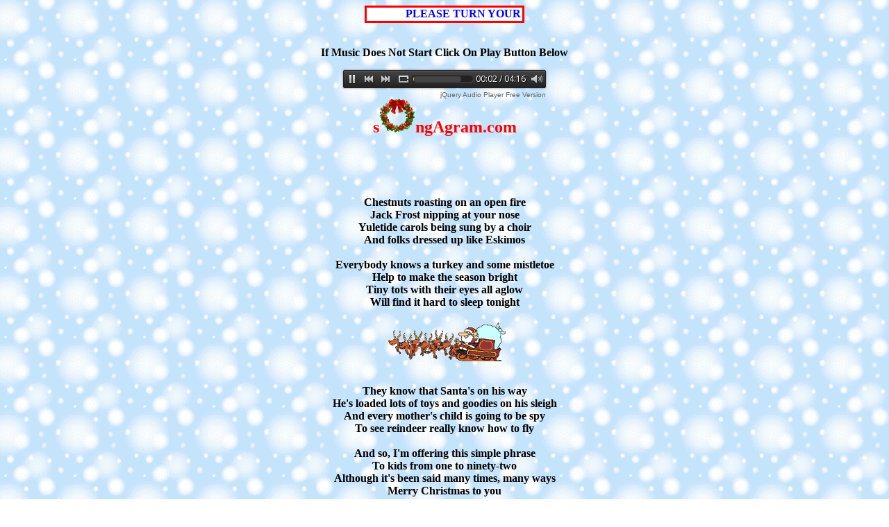

--- FILE ---
content_type: text/html
request_url: https://www.songagram.com/Merry_Christmas_to_You/MichaelBubleTheChristmasSong.htm
body_size: 2068
content:
<html>

<head>
<meta http-equiv="Content-Type" content="text/html; charset=windows-1252">
<meta name="GENERATOR" content="Microsoft FrontPage 12.0">
<meta name="ProgId" content="FrontPage.Editor.Document">
<title>Michael Buble ------ The Christmas Song Lyrics</title>
    <!-- Insert to your webpage before the </head> -->
    <script src="audioplayerengine/jquery.js"></script>
    <script src="audioplayerengine/amazingaudioplayer.js"></script>
<link rel="stylesheet" type="text/css" href="audioplayerengine/initaudioplayer-1.css">
    <script src="audioplayerengine/initaudioplayer-1.js"></script>
    <!-- End of head section HTML codes -->

</head>

<body background="http://www.songagram.com/Merry_Christmas_to_You/backsky.gif">
    <p align="center"><b><font color="#ff0000">
<marquee style="BORDER-LEFT-COLOR: #ff0000; BORDER-BOTTOM-COLOR: #ff0000; COLOR: #0000ff; BORDER-TOP-STYLE: solid; BORDER-TOP-COLOR: #ff0000; BORDER-RIGHT-STYLE: solid; BORDER-LEFT-STYLE: solid; BORDER-RIGHT-COLOR: #ff0000; BORDER-BOTTOM-STYLE: solid" scrollAmount="5" width="224" bgColor="#ffffff" height="19">PLEASE
TURN YOUR SOUND UP&nbsp;&nbsp;&nbsp;&nbsp;&nbsp; MUSIC LOADING</marquee>
</font></b></p>
<p align="center"><br class="auto-style10">
<span class="auto-style1"><strong>If Music Does Not Start Click On Play Button
Below</strong></span></p>
    <!-- Insert to your webpage where you want to display the audio player -->
    <div id="amazingaudioplayer-1" style="display:block;position:relative;width:100%;max-width:300px;height:auto;margin:0px auto 0px;">
        <ul class="amazingaudioplayer-audios" style="display:none;">
            <li data-artist="" data-title="Merry Christmas" data-album="" data-info="" data-image="" data-duration="">
                <div class="amazingaudioplayer-source" data-src="audios/MichaelBubleTheChristmasSong.mp3" data-type="audio/mpeg" />
            </li>
        </ul>
        <div class="amazingaudioplayer-engine"><a href="http://amazingaudioplayer.com" title="audio player for website">html5 mp3 player</a></div>
    </div>
    <!-- End of body section HTML codes -->
<p align="center"><b><font size="5" color="#FF0000">s<img border="0" src="http://www.songagram.com/Merry_Christmas_to_You/wreathani.gif" width="52" height="48">ngAgram.com</font></b></p>
<p align="center"> </p>
<p align="center"><br>
<br>
<b><font size="3">Chestnuts roasting on an open fire<br>
Jack Frost nipping at your nose<br>
Yuletide carols being sung by a choir<br>
And folks dressed up like Eskimos<br>
<br>
Everybody knows a turkey and some mistletoe<br>
Help to make the season bright<br>
Tiny tots with their eyes all aglow<br>
Will find it hard to sleep tonight<br>
</font></b></p>
<p align="center"><img border="0" src="http://www.songagram.com/Merry_Christmas_to_You/0_santa32c4.gif" width="175" height="60"></p>
<p align="center"><b><font size="3"><br>
They know that Santa's on his way<br>
He's loaded lots of toys and goodies on his sleigh<br>
And every mother's child is going to be spy<br>
To see reindeer really know how to fly<br>
<br>
And so, I'm offering this simple phrase<br>
To kids from one to ninety-two<br>
Although it's been said many times, many ways<br>
Merry Christmas to you<br>
<br>
</font><font color="#FF0000" size="2">(Music Break)</font><font size="3"><br>
<br>
And so, I'm offering this simple phrase<br>
To kids from one to ninety-two<br>
Although it's been said, many times, many ways<br>
Merry Christmas, Merry Christmas</font></b></p>
<p align="center"><b><font size="3"><br>
</font><font size="4" color="#FF0000">
Merry Christmas To You</font></b></p>
<p align="center"> </p>
<p align="center"><img border="0" src="Xmastree3.gif" width="142" height="210"></p>
<p align="center">&nbsp;</p>
<p align="center">&nbsp;</p>
<p align="center">&nbsp;</p>
<p align="center">&nbsp;</p>
<p align="center">&nbsp;</p>
<p align="center">&nbsp;</p>
<p align="center"><b><font color="#FFFFFF"><span style="background-color: #FF0000">&nbsp;
Click On Button Below To Email Or Share This Page With Someone&nbsp;&nbsp;</span></font></b></p>
<p align="center"><!-- AddToAny BEGIN -->
<a class="a2a_dd" href="https://www.addtoany.com/share">
<img src="https://static.addtoany.com/buttons/share_save_171_16.png" width="191" height="32" border="0" alt="Share"></a>
<script async src="https://static.addtoany.com/menu/page.js"></script>
<!-- AddToAny END --></p>
<p align="center">&nbsp;</p>
<p align="center">&nbsp;</p>
<p align="center">&nbsp;</p>
<p align="center">&nbsp;</p>
<p align="center">&nbsp;</p>
<p align="center"><b>Get This <font color="#FF0000">MP3 </font>Now Click On The
Banner Below</b></p>
<p align="center"><b>Michael Buble&nbsp;&nbsp;&nbsp;&nbsp;&nbsp;&nbsp;&nbsp;&nbsp;&nbsp;&nbsp;&nbsp;&nbsp;&nbsp;&nbsp;
The Christmas Song</b></p>
<p align="center">
<b>
<a href="https://www.amazon.com/MP3-Music-Download/b?node=163856011">
<img height="116" src="../images/amazonmusic2.jpeg" style="border-width: 0px" width="324"></a></b></p>
<p align="center">&nbsp;</p>
<p align="center">&nbsp;</p>
<p align="center">&nbsp;</p>
<p align="center"><cite><span style="background-color: #FFFFFF">
<b><font size="4">Click On A Link Below To See More songAgram Web Pages&nbsp;</font></b></span></cite></p>
<p align="center">&nbsp;</p>
<b><font size="2">
<p align="center"><cite><font color="#ffff00" size="3"><a style="color: #FF0000; font-size: 14pt; font-style: italic; font-weight: bold" href="http://www.songagram.com/Merry_Christmas_to_You/merrychristmas2all.htm">Christmas
Pages</a></font></cite></p>
<p align="center">&nbsp;</p>
<p align="center"><a href="http://www.songagram.com/ACTUALSONGS.html" style="font-size: 14pt; font-style: italic; font-weight: bold">Actual
Songs</a>&nbsp;&nbsp;&nbsp;&nbsp;&nbsp;&nbsp;&nbsp;&nbsp;&nbsp; <cite><font color="#ffff00" size="3"><a style="font-size: 14pt; font-style: italic; font-weight: bold" href="http://www.songagram.com/allsongs.htm">All
Midi Songs</a></font></cite></font><cite><font color="#ffff00" size="3">&nbsp;&nbsp;&nbsp;&nbsp;&nbsp;&nbsp;&nbsp;&nbsp;&nbsp;
<font size="2"><a style="font-size: 14pt; font-style: italic; font-weight: bold" href="http://www.songagram.com/Have_A_Nice_Day/SMILE.htm">Fun
Pages</a></font><a style="font-weight: bold; color: #ffff00; font-style: italic">&nbsp;&nbsp;&nbsp;&nbsp;&nbsp;&nbsp;&nbsp;&nbsp;&nbsp;
</a><font color="#ff0000"><a style="font-size: 14pt; font-style: italic; font-weight: bold" href="http://www.songagram.com">Home
Page</a></font></font><font color="#ff0000" size="3"><a style="font-style: italic; font-weight: bold">&nbsp;&nbsp;&nbsp;&nbsp;&nbsp;&nbsp;&nbsp;&nbsp;&nbsp;
</a></font></cite><font size="2"><cite><font color="#ffff00" size="3"><a style="font-size: 14pt; font-style: italic; font-weight: bold" href="http://www.songagram.com/May_God_Bless_You/MayGodBlessYouToday.htm">Religious
Songs</a></font></cite>
</font>
<p align="center">&nbsp;</p>
</b>
<p align="center">&nbsp;</p>
<p align="center">&nbsp;</p>
<p align="center"><b><font size="5" color="#FF0000">s<img border="0" src="http://www.songagram.com/Merry_Christmas_to_You/wreathani.gif" width="56" height="51">ngAgram.com</font></b></p>
<p align="center"><b><font color="#FF0000">songAgram.com © 2002 - 2026
<br>
All Lyrics and Trademarks displayed are property of their respective owners.</font></b></p>
<!-- AFS Analytics V7- Web Analytics 7.0 -->
<script type='text/javascript'>
(function(i,s,o,g,r,a,m){i['AfsAnalyticsObject']=r;i[r]=i[r]||function(){(i[r].q=i[r].q||[]).push(arguments)},i[r].l=1*new Date();a=s.createElement(o),m=s.getElementsByTagName(o)[0];a.async=1;a.src=g;m.parentNode.insertBefore(a,m)})(window,document,'script','//code.afsanalytics.com/js2/analytics.js','aa');
aa('create', '00204849','auto');
aa('set', 'autotrack', 'on');
aa('set', 'autotrack.iframe', 'dataset');
aa('send', 'pageview');
</script>
<!-- End AFS Analytics -->

</html>


--- FILE ---
content_type: text/css
request_url: https://www.songagram.com/Merry_Christmas_to_You/audioplayerengine/initaudioplayer-1.css
body_size: 749
content:
@import url(https://fonts.googleapis.com/css?family=Open+Sans|Oswald);

#amazingaudioplayer-1 {
	box-sizing: content-box;
}

#amazingaudioplayer-1 div {
	-webkit-box-sizing: content-box;
	-moz-box-sizing: content-box;
	box-sizing: content-box;   
}

#amazingaudioplayer-1 .amazingaudioplayer-image {
	display: block;
	position: relative;
	float: left;
	margin: 4px;
	overflow: hidden;
	-webkit-box-shadow: 0 8px 6px -6px black;
	-moz-box-shadow: 0 8px 6px -6px black;
	box-shadow: 0 8px 6px -6px black;
	-webkit-border-radius: 4px;
    	-moz-border-radius: 4px;
    	border-radius: 4px;
}

#amazingaudioplayer-1 .amazingaudioplayer-image-clear {
}

#amazingaudioplayer-1 .amazingaudioplayer-text {
	display: block;
	position: relative;
	overflow: hidden;
	padding: 4px 12px;
	height: 100px;
}

#amazingaudioplayer-1 .amazingaudioplayer-text-clear {
	clear: both;
	height: 8px;
}

#amazingaudioplayer-1 .amazingaudioplayer-title {
	display: block;
	color: #333;
	font-family: "Oswald",Arial,sans-serif;
	font-size: 20px;
	font-weight: bold;
}

#amazingaudioplayer-1 .amazingaudioplayer-title-clear {
}

#amazingaudioplayer-1 .amazingaudioplayer-info {
	display: block;
	display: block;
	color: #666;
	font-family: Arial, sans-serif;
	font-size: 12px;
	font-style: italic;
}

#amazingaudioplayer-1 .amazingaudioplayer-info-clear {
}

#amazingaudioplayer-1 .amazingaudioplayer-bar {
	background-color: #333;
	margin: 4px;
	border: 1px solid #222;
	-webkit-border-radius: 2px;
	-moz-border-radius: 2px;
	border-radius: 2px;
	-webkit-box-shadow: inset 0 1px 0 rgba( 255, 255, 255, 0.15 ), 0 0 3px rgba( 0, 0, 0, 0.5 );
	-moz-box-shadow: inset 0 1px 0 rgba( 255, 255, 255, 0.15 ), 0 0 3px rgba( 0, 0, 0, 0.5 );
	box-shadow: inset 0 1px 0 rgba( 255, 255, 255, 0.15 ), 0 0 3px rgba( 0, 0, 0, 0.5 );
	background-image: -ms-linear-gradient(top, #444444 0%, #222222 100%);
	background-image: -moz-linear-gradient(top, #444444 0%, #222222 100%);
	background-image: -o-linear-gradient(top, #444444 0%, #222222 100%);
	background-image: -webkit-gradient(linear, left top, left bottom, color-stop(0, #444444), color-stop(1, #222222));
	background-image: -webkit-linear-gradient(top, #444444 0%, #222222 100%); 
	background-image: linear-gradient(to bottom, #444444 0%, #222222 100%);
}

#amazingaudioplayer-1 .amazingaudioplayer-bar-buttons-clear {
	clear: both;
}

#amazingaudioplayer-1 .amazingaudioplayer-bar-clear {
}

#amazingaudioplayer-1 .amazingaudioplayer-bar-title {
	position: relative;
	float: left;
	color: #eee;
	font-family: 'Open Sans', sans-serif;
	font-size: 12px;
	line-height: 24px;
	margin: 0 8px;
}

#amazingaudioplayer-1 .amazingaudioplayer-playpause {
	position: relative;
	float: left;
}

#amazingaudioplayer-1 .amazingaudioplayer-play {
	position: relative;
}

#amazingaudioplayer-1 .amazingaudioplayer-pause {
	position: relative;
}

#amazingaudioplayer-1 .amazingaudioplayer-stop {
	position: relative;
	float: left;
}

#amazingaudioplayer-1 .amazingaudioplayer-prev {
	position: relative;
	float: left;
}

#amazingaudioplayer-1 .amazingaudioplayer-next {
	position: relative;
	float: left;
}

#amazingaudioplayer-1 .amazingaudioplayer-loop {
	position: relative;
	float: left;
	margin: 0 2px;
}

#amazingaudioplayer-1 .amazingaudioplayer-progress {
	position: relative;
	background-color: #222;
	-webkit-box-shadow: -1px -1px 0 rgba( 0, 0, 0, 0.5 ), 1px 1px 0 rgba( 255, 255, 255, 0.1 );
	-moz-box-shadow: -1px -1px 0 rgba( 0, 0, 0, 0.5 ), 1px 1px 0 rgba( 255, 255, 255, 0.1 );
	box-shadow: -1px -1px 0 rgba( 0, 0, 0, 0.5 ), 1px 1px 0 rgba( 255, 255, 255, 0.1 );
	margin: 8px 4px;
	-webkit-border-radius: 4px;
	-moz-border-radius: 4px;
	border-radius: 4px;
}

#amazingaudioplayer-1 .amazingaudioplayer-progress-loaded {
	background-color: #444;
	-webkit-border-radius: 4px;
	-moz-border-radius: 4px;
	border-radius: 4px;
}

#amazingaudioplayer-1 .amazingaudioplayer-progress-played {
	-webkit-border-radius: 4px;
	-moz-border-radius: 4px;
	border-radius: 4px;
	background-color: #fcc500;
	background-image: -ms-linear-gradient(top, #fede00 0%, #fcc500 100%);
	background-image: -moz-linear-gradient(top, #fede00 0%, #fcc500 100%);
	background-image: -o-linear-gradient(top, #fede00 0%, #fcc500 100%);
	background-image: -webkit-gradient(linear, left top, left bottom, color-stop(0, #fede00), color-stop(1, #fcc500));
	background-image: -webkit-linear-gradient(top, #fede00 0%, #fcc500 100%); 
	background-image: linear-gradient(to bottom, #fede00 0%, #fcc500 100%);
}

#amazingaudioplayer-1 .amazingaudioplayer-time {
	position: relative;
	float: right;
	color: #fff;
	font-family: 'Open Sans', sans-serif;
	font-size: 12px;
	text-shadow: 1px 1px 0 #000;
	line-height: 24px;
	margin: 0 4px;
}

#amazingaudioplayer-1 .amazingaudioplayer-volume {
	position: relative;
	float: right;
}

#amazingaudioplayer-1 .amazingaudioplayer-volume-bar {
	background-color: #333;
	border: none;
	-webkit-border-radius: 4px;
	-moz-border-radius: 4px;
	border-radius: 4px;
	-webkit-box-shadow: inset 0 1px 0 rgba( 255, 255, 255, 0.15 ), 0 0 3px rgba( 0, 0, 0, 0.5 );
	-moz-box-shadow: inset 0 1px 0 rgba( 255, 255, 255, 0.15 ), 0 0 3px rgba( 0, 0, 0, 0.5 );
	box-shadow: inset 0 1px 0 rgba( 255, 255, 255, 0.15 ), 0 0 3px rgba( 0, 0, 0, 0.5 );
	background-image: -ms-linear-gradient(top, #444444 0%, #111111 100%);
	background-image: -moz-linear-gradient(top, #444444 0%, #111111 100%);
	background-image: -o-linear-gradient(top, #444444 0%, #111111 100%);
	background-image: -webkit-gradient(linear, left top, left bottom, color-stop(0, #444444), color-stop(1, #111111));
	background-image: -webkit-linear-gradient(top, #444444 0%, #111111 100%);
	background-image: linear-gradient(to bottom, #444444 0%, #111111 100%);
}

#amazingaudioplayer-1 .amazingaudioplayer-volume-bar-adjust {
	background-color: #222;
	-webkit-box-shadow: -1px -1px 0 rgba( 0, 0, 0, 0.5 ), 1px 1px 0 rgba( 255, 255, 255, 0.1 );
	-moz-box-shadow: -1px -1px 0 rgba( 0, 0, 0, 0.5 ), 1px 1px 0 rgba( 255, 255, 255, 0.1 );
	box-shadow: -1px -1px 0 rgba( 0, 0, 0, 0.5 ), 1px 1px 0 rgba( 255, 255, 255, 0.1 );
}

#amazingaudioplayer-1 .amazingaudioplayer-volume-bar-adjust-active {
	background-color: #fcc500;
	-webkit-box-shadow: inset 0 0 5px rgba( 255, 255, 255, 0.5 );
	-moz-box-shadow: inset 0 0 5px rgba( 255, 255, 255, 0.5 );
	box-shadow: inset 0 0 5px rgba( 255, 255, 255, 0.5 );
}

#amazingaudioplayer-1 .amazingaudioplayer-tracklist {
	display: block;
	position: relative;
}

#amazingaudioplayer-1 .amazingaudioplayer-tracklist-container {
	display: block;
	position: relative;
	background-color: #333;
	border: 1px solid #222;
	-webkit-border-radius: 2px;
    -moz-border-radius: 2px;
    border-radius: 2px;
	margin: 4px;
	padding: 12px 12px 16px;
	-webkit-box-shadow: inset 0 1px 0 rgba( 255, 255, 255, 0.15 ), 0 0 3px rgba( 0, 0, 0, 0.5 );
	-moz-box-shadow: inset 0 1px 0 rgba( 255, 255, 255, 0.15 ), 0 0 3px rgba( 0, 0, 0, 0.5 );
	box-shadow: inset 0 1px 0 rgba( 255, 255, 255, 0.15 ), 0 0 3px rgba( 0, 0, 0, 0.5 );
	background-image: -ms-linear-gradient(top, #444444 0%, #111111 100%);
	background-image: -moz-linear-gradient(top, #444444 0%, #111111 100%);
	background-image: -o-linear-gradient(top, #444444 0%, #111111 100%);
	background-image: -webkit-gradient(linear, left top, left bottom, color-stop(0, #444444), color-stop(1, #111111));
	background-image: -webkit-linear-gradient(top, #444444 0%, #111111 100%);
	background-image: linear-gradient(to bottom, #444444 0%, #111111 100%);
}

#amazingaudioplayer-1 .amazingaudioplayer-tracks-wrapper {
	position: relative;
}

#amazingaudioplayer-1 .amazingaudioplayer-tracks {
	position: relative;
	list-style-type: none;
	margin: 0;
	padding: 0;
}

#amazingaudioplayer-1 .amazingaudioplayer-track-item {
	position: relative;
	cursor: pointer;
	color: #999;
	font-family: 'Open Sans', Arial, sans-serif;
	font-size: 12px;
	text-shadow: 0 1px 1px rgba(0, 0, 0, 0.6);
	line-height: 22px;
	margin: 0;
	padding: 0;
	text-align: left;
}

#amazingaudioplayer-1 .amazingaudioplayer-track-item-active {
	cursor: pointer;
	color: #fff;
}

#amazingaudioplayer-1 .amazingaudioplayer-track-item a {
	color: #999;
    text-decoration: none;
}

#amazingaudioplayer-1 .amazingaudioplayer-track-item-active a {
	color: #fff;
    text-decoration: none;
}

#amazingaudioplayer-1 .amazingaudioplayer-track-item-duration {
	position: absolute;
	top: 0;
	right: 0;
}

#amazingaudioplayer-1 .amazingaudioplayer-tracklist-arrow-prev {
	position: absolute;
	bottom: 2px;
	left: 50%;
	margin-left: -64px;
}

#amazingaudioplayer-1 .amazingaudioplayer-tracklist-arrow-next {
	position: absolute;
	bottom: 2px;
	left: 50%;
	margin-left: 16px;
}

#amazingaudioplayer-1 .amazingaudioplayer-tracklist-clear {
	clear: both;
}

#amazingaudioplayer-1 .amazingaudioplayer-item-id {
	float: left;
	width: 18px;
}

#amazingaudioplayer-1 .amazingaudioplayer-item-info {
	float: right;
	width: 36px;
}

#amazingaudioplayer-1 .amazingaudioplayer-item-title {
	overflow: hidden;
}

